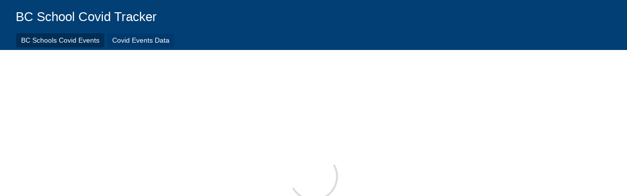

--- FILE ---
content_type: text/html; charset=utf-8
request_url: https://bcschoolcovidtracker.knack.com/bc-school-covid-tracker?fbclid=IwAR1Vd3W-izgY_uvOjuWJjqrv30xhYmm4v0FzUebKa48N4M5VFBDilmKUkGw
body_size: 464
content:
<!DOCTYPE html PUBLIC "-//W3C//DTD HTML 4.01//EN" "https://www.w3.org/TR/html4/strict.dtd"><html lang="en"><head><meta name="viewport" content="width=device-width, initial-scale=1.0, maximum-scale=1, user-scalable=no"/><meta name="robots" content="noindex"/><link rel="apple-touch-icon" href="https://cdn1.cloud-database.co/renderer/img/knack-logo-114.png"/><meta name="apple-mobile-web-app-capable" content="yes"/><link rel="manifest" href="/manifest.json"/><!--[if lt IE 9]><script src="https://css3-mediaqueries-js.googlecode.com/svn/trunk/css3-mediaqueries.js"></script><![endif]--><title>Knack</title><script type="text/javascript">knack_production_mode = 'production';
app_id = '5faae3b10442ac00165da195';
region = 'us-east';
api_domain = 'knack.com';
cdn_url = 'https://cdn1.cloud-database.co';
assets = 'cdn.cloud-database.co';
api_subdomain = 'us-api';
s3 = {"domain":"s3.amazonaws.com","bucket":"assets.knackhq.com"};
s3_secure = {"domain":"s3.amazonaws.com","bucket":"cdn.cloud-database.co"};
client_sha = 'e9143ecf957bf0ceebfc6b085bf252fc3ed62762';
socket_url = 'https://sockets.knack.com';
use_multiple_api_subdomains = 'false';
beingMigrated = false;
isAllowedToAccessV3LiveApp = true;</script><script src="https://cdn1.cloud-database.co/namespace/scripts/k_e9143ecf957bf0ceebfc6b085bf252fc3ed62762.js"></script></head><body id="knack-body"><div id="knack-content"></div></body></html>

--- FILE ---
content_type: text/css
request_url: https://appcdn.cloud-database.co/5faae3b10442ac00165da195/custom/main.css?1768548560076
body_size: -136
content:
#knack-body {font-size: 13px;}

--- FILE ---
content_type: text/javascript; charset=utf-8
request_url: https://loader.knack.com/v1/applications/5faae3b10442ac00165da195?client_timezone=UTC&callback=jQuery18105464858966074111_1768548557500&_=1768548559838
body_size: 7753
content:
/**/ typeof jQuery18105464858966074111_1768548557500 === 'function' && jQuery18105464858966074111_1768548557500({"application":{"name":"BC School Covid Tracker","home_scene":{"key":"scene_1","slug":"home"},"id":"5faae3b10442ac00165da195","slug":"bc-school-covid-tracker","distributions":[],"counts":{"object_1":2366,"object_2":18023,"object_3":200,"object_5":5,"object_6":10,"object_7":65,"object_8":3,"total_entries":20672,"asset_size":3855801187},"objects":[{"inflections":{"plural":"Schools","singular":"School"},"connections":{"inbound":[{"has":"one","key":"field_13","name":"School","field":{"name":"School","inflections":{"plural":"Schools","singular":"School"}},"object":"object_2","belongs_to":"many"}],"outbound":[{"has":"one","key":"field_7","name":"City ","field":{"name":"City ","inflections":{"plural":"City s","singular":"City "}},"object":"object_3","belongs_to":"many"},{"has":"one","key":"field_18","name":"School District","field":{"name":"School District","inflections":{"plural":"School Districts","singular":"School District"}},"object":"object_7","belongs_to":"many"}]},"sort":{"field":"field_1","order":"asc"},"schemaChangeInProgress":false,"_id":"5fae054f4268800017e15e6f","key":"object_1","name":"School","type":"StandardObject","user":false,"conns":[],"tasks":[],"fields":[{"uniqueConstraint":false,"isSystemField":false,"code":"","_id":"5fae054f4268800017e15e71","key":"field_1","name":"School Name","type":"short_text","user":false,"rules":[],"format":null,"unique":false,"default":"","required":true,"object_key":"object_1","validation":[],"conditional":false},{"uniqueConstraint":false,"isSystemField":false,"code":"","_id":"5faedaac0a5389001500b753","key":"field_19","name":"Address","type":"address","user":false,"rules":[],"format":{"input":"address","format":"international","enable_geocoding":true,"enable_autocomplete":false,"enable_address_autocomplete":false},"unique":false,"required":false,"object_key":"object_1","validation":[],"conditional":false},{"uniqueConstraint":false,"isSystemField":false,"code":"","_id":"5fae06714596b50015209684","key":"field_7","name":"City ","type":"connection","user":false,"rules":[],"format":{"input":"chosen","conn_default":"none"},"unique":false,"required":false,"object_key":"object_1","validation":[],"conditional":false,"relationship":{"has":"one","object":"object_3","belongs_to":"many"}},{"uniqueConstraint":false,"isSystemField":false,"code":"","_id":"5faed75e3fecc800153bacb9","key":"field_18","name":"School District","type":"connection","user":false,"rules":[],"format":{"input":"chosen","conn_default":"none"},"unique":false,"required":false,"object_key":"object_1","validation":[],"conditional":false,"relationship":{"has":"one","object":"object_7","belongs_to":"many"}}],"status":"current","identifier":"field_1","uuid":"019390d6-655f-71cc-9727-4aa129ec016a"},{"inflections":{"plural":"Covid Events","singular":"Covid Event"},"connections":{"inbound":[],"outbound":[{"has":"one","key":"field_13","name":"School","field":{"name":"School","inflections":{"plural":"Schools","singular":"School"}},"object":"object_1","belongs_to":"many"},{"has":"one","key":"field_14","name":"Notification","field":{"name":"Notification","inflections":{"plural":"Notifications","singular":"Notification"}},"object":"object_6","belongs_to":"many"},{"has":"one","key":"field_26","name":"Health Region","field":{"name":"Health Region","inflections":{"plural":"Health Regions","singular":"Health Region"}},"object":"object_5","belongs_to":"many"}]},"_id":"5fae0609ee127a001829d9c4","key":"object_2","name":"Covid Event","type":"StandardObject","user":false,"conns":[],"tasks":[],"fields":[{"uniqueConstraint":false,"isSystemField":false,"code":"","_id":"5fae08b5cf20a200151341b4","key":"field_16","name":"Notification Date","type":"date_time","user":false,"rules":[],"format":{"calendar":false,"date_format":"mm/dd/yyyy","time_format":"Ignore Time","default_date":"11/12/2020","default_type":"current"},"unique":false,"required":false,"object_key":"object_2","validation":[],"conditional":false},{"uniqueConstraint":false,"isSystemField":false,"code":"","_id":"5fae08377342fb0015ca896b","key":"field_13","name":"School","type":"connection","user":false,"rules":[],"format":{"input":"chosen","conn_default":"none"},"unique":false,"required":false,"object_key":"object_2","validation":[],"conditional":false,"relationship":{"has":"one","object":"object_1","belongs_to":"many"}},{"uniqueConstraint":false,"isSystemField":false,"code":"","_id":"64e554a14bb91300284ca25f","key":"field_39","name":"Link","type":"link","user":false,"rules":[],"format":{"target":"_blank","text_format":"url"},"unique":false,"required":false,"validation":[],"conditional":false},{"uniqueConstraint":false,"isSystemField":false,"code":"","_id":"5fbd747fc2f1cd001f4b1886","key":"field_32","name":"Address","type":"address","user":false,"rules":[],"format":{"input":"address","format":"US","enable_geocoding":true,"enable_autocomplete":false,"enable_address_autocomplete":false},"unique":false,"required":false,"object_key":"object_2","validation":[],"conditional":false},{"uniqueConstraint":false,"isSystemField":false,"code":"","_id":"5fae084edea39d0015ddd304","key":"field_14","name":"Notification","type":"connection","user":false,"rules":[],"format":{"input":"chosen","conn_default":"none"},"unique":false,"required":false,"validation":[],"conditional":false,"relationship":{"has":"one","object":"object_6","belongs_to":"many"}},{"uniqueConstraint":false,"isSystemField":false,"code":"","_id":"5fae08669dba04001594b1d4","key":"field_15","name":"Exposure Dates","type":"rich_text","user":false,"rules":[],"unique":false,"default":"","required":false,"object_key":"object_2","validation":[],"conditional":false},{"uniqueConstraint":false,"isSystemField":false,"code":"","_id":"605380164a448a001c9a5858","key":"field_38","name":"Testing Type","type":"multiple_choice","user":false,"rules":[],"format":{"type":"single","blank":"Select...","default":"kn-blank","options":["Variant of Concern ","Treat as a VOC","Presumed Positive","Self-Rapid Test","PCR","Reported by School Staff member"],"sorting":"alphabetical"},"unique":false,"required":false,"object_key":"object_2","validation":[],"conditional":false},{"uniqueConstraint":false,"isSystemField":false,"code":"","_id":"60537efba42a46001b7f261a","key":"field_36","name":"Transmissions","type":"number","user":false,"rules":[],"format":{"format":"none","rounding":"none","precision":"2","mark_decimal":"none","mark_thousands":"none"},"unique":false,"default":"","required":false,"object_key":"object_2","validation":[],"conditional":false},{"uniqueConstraint":false,"isSystemField":false,"code":"","_id":"5fb180751db23e00153cce11","key":"field_25","name":"Extra Info","type":"rich_text","user":false,"rules":[],"unique":false,"default":"","required":false,"object_key":"object_2","validation":[],"conditional":false},{"uniqueConstraint":false,"isSystemField":false,"code":"","_id":"5fb1913f81772400155e68a1","key":"field_28","name":"Documentation","type":"file","user":false,"rules":[],"format":{"secure":false},"unique":false,"required":false,"object_key":"object_2","validation":[],"conditional":false},{"uniqueConstraint":false,"isSystemField":false,"code":"","_id":"5fb18a9b40c9760015ad2c79","key":"field_26","name":"Health Region","type":"connection","user":false,"rules":[],"format":{"input":"chosen","conn_default":"none"},"unique":false,"required":false,"validation":[],"conditional":false,"relationship":{"has":"one","object":"object_5","belongs_to":"many"}},{"uniqueConstraint":false,"isSystemField":false,"code":"","_id":"5fbd7ca862693a0e038c7fa2","key":"field_33","name":"Sch - Notification Date Text Formulas","type":"concatenation","user":false,"rules":[],"format":{"equation":"{field_13.field_1} - {field_16}","count_field":"Connection","mark_decimal":"period","equation_type":"numeric","formula_field":"Field"},"unique":false,"required":false,"object_key":"object_2","validation":[],"conditional":false}],"status":"current","identifier":"field_16","schemaChangeInProgress":false,"uuid":"019390d6-6569-7748-8950-dfd8e17ebbfc"},{"inflections":{"plural":"Cities","singular":"City"},"connections":{"inbound":[{"has":"one","key":"field_7","name":"City ","field":{"name":"City ","inflections":{"plural":"City s","singular":"City "}},"object":"object_1","belongs_to":"many"}],"outbound":[]},"schemaChangeInProgress":false,"_id":"5fae06141cfef90015633932","key":"object_3","name":"City","type":"StandardObject","user":false,"conns":[],"tasks":[],"fields":[{"uniqueConstraint":false,"isSystemField":false,"code":"","_id":"5fae06141cfef90015633934","key":"field_6","name":"City Name","type":"short_text","user":false,"rules":[],"format":null,"unique":false,"required":true,"validation":[],"conditional":false}],"status":"current","identifier":"field_6","uuid":"019390d6-656d-7dc0-b781-b548e37a8412"},{"inflections":{"plural":"Health Regions","singular":"Health Region"},"connections":{"inbound":[{"has":"one","key":"field_26","name":"Health Region","field":{"name":"Health Region","inflections":{"plural":"Health Regions","singular":"Health Region"}},"object":"object_2","belongs_to":"many"}],"outbound":[]},"schemaChangeInProgress":false,"_id":"5fae07417342fb0015ca88c3","key":"object_5","name":"Health Region","type":"StandardObject","user":false,"conns":[],"tasks":[],"fields":[{"uniqueConstraint":false,"isSystemField":false,"code":"","_id":"5fae07417342fb0015ca88c5","key":"field_10","name":"Health Region Name","type":"short_text","user":false,"rules":[],"format":null,"unique":false,"required":true,"validation":[],"conditional":false}],"status":"current","identifier":"field_10","uuid":"019390d6-656f-7550-b0f4-1c56ea2b416c"},{"inflections":{"plural":"Notifications","singular":"Notification"},"connections":{"inbound":[{"has":"one","key":"field_14","name":"Notification","field":{"name":"Notification","inflections":{"plural":"Notifications","singular":"Notification"}},"object":"object_2","belongs_to":"many"}],"outbound":[]},"schemaChangeInProgress":false,"_id":"5fae08074596b500152099f2","key":"object_6","name":"Notifications","type":"StandardObject","user":false,"conns":[],"tasks":[],"fields":[{"uniqueConstraint":false,"isSystemField":false,"code":"","_id":"5fae08074596b500152099f4","key":"field_11","name":"Notifications Name","type":"short_text","user":false,"rules":[],"format":null,"unique":false,"required":true,"validation":[],"conditional":false}],"status":"current","identifier":"field_11","uuid":"019390d6-6572-7b88-bb6f-c8c38fecfa84"},{"inflections":{"plural":"School Districts","singular":"School District"},"connections":{"inbound":[{"has":"one","key":"field_18","name":"School District","field":{"name":"School District","inflections":{"plural":"School Districts","singular":"School District"}},"object":"object_1","belongs_to":"many"}],"outbound":[]},"schemaChangeInProgress":false,"_id":"5faed72e11cb9800157a3009","key":"object_7","name":"School Districts","type":"StandardObject","user":false,"conns":[],"tasks":[],"fields":[{"uniqueConstraint":false,"isSystemField":false,"code":"","_id":"5faed72e11cb9800157a300b","key":"field_17","name":"School Districts Name","type":"short_text","user":false,"rules":[],"format":null,"unique":false,"required":true,"validation":[],"conditional":false},{"uniqueConstraint":false,"isSystemField":false,"code":"","_id":"5fb9bfa4bb72b8001da422a9","key":"field_31","name":"City","type":"short_text","user":false,"rules":[],"format":null,"unique":false,"default":"","required":false,"object_key":"object_7","validation":[],"conditional":false}],"status":"current","identifier":"field_17","uuid":"019390d6-6579-7e44-b7b1-630f35ebc454"},{"inflections":{"plural":"Accounts","singular":"Account"},"connections":{"inbound":[],"outbound":[]},"schemaChangeInProgress":false,"_id":"5fb17c7d6048210015977fd3","key":"object_8","name":"Accounts","type":"UserObject","user":true,"tasks":[],"fields":[{"uniqueConstraint":false,"isSystemField":false,"code":"","_id":"5fb17c7d6048210015977fd5","key":"field_20","name":"Name","type":"name","user":true,"rules":[],"format":{"format":"First Last"},"unique":false,"required":true,"immutable":true,"validation":[],"conditional":false},{"uniqueConstraint":false,"isSystemField":false,"code":"","_id":"5fb17c7d6048210015977fd6","key":"field_21","name":"Email","type":"email","user":true,"rules":[],"format":{"label":"","text_format":"url"},"unique":true,"required":true,"immutable":true,"validation":[],"conditional":false},{"uniqueConstraint":false,"isSystemField":false,"code":"","_id":"5fb17c7d6048210015977fd7","key":"field_22","name":"Password","type":"password","user":true,"rules":[],"format":null,"unique":false,"required":true,"immutable":true,"validation":[],"conditional":false},{"uniqueConstraint":false,"isSystemField":false,"code":"","_id":"5fb17c7d6048210015977fd8","key":"field_23","name":"User Status","type":"multiple_choice","user":true,"rules":[],"format":{"type":"single","default":"active","options":["active","inactive","pending approval"]},"unique":false,"required":true,"immutable":true,"validation":[],"conditional":false},{"uniqueConstraint":false,"isSystemField":false,"code":"","_id":"5fb17c7d6048210015977fd9","key":"field_24","name":"User Roles","type":"user_roles","user":true,"rules":[],"unique":false,"required":false,"immutable":true,"validation":[],"conditional":false}],"status":"current","identifier":"field_20","profile_key":"all_users","uuid":"019390d6-659f-78e0-a5e9-bdc0c3e3798c"}],"scenes":[{"_id":"5faae3b10442ac00165da197","key":"scene_1","name":"BC Schools Covid Events","slug":"home","views":[{"_id":"5fb1a71b1db23e00153d558b","key":"view_24","name":"RichText","type":"rich_text","label":"Rich Text","links":[],"groups":[],"inputs":[],"columns":[],"content":"<p>The Covid Cases listed in this database have been confirmed by official public health letter, school letter, BCCDC website or directly by the covid positive individual/family.\n</p>\n<p>*In school transmission data is anecdotal. We have accumulated this information by email and message correspondence from exposed individuals.\n</p>"},{"_id":"5fae0a56bfd3e50016de3844","key":"view_3","name":"Covid Events","type":"table","label":"Table","links":[],"title":"Covid Events","groups":[],"inputs":[],"source":{"page":1,"sort":[{"field":"field_16","order":"desc"}],"limit":"","fields":["field_16","field_13","field_19","field_7","field_18","field_26","field_14","field_15","field_25","field_28","field_30"],"object":"object_2","criteria":{"match":"any","rules":[],"groups":[]}},"totals":[{"calc":"sum","label":"Sum"}],"columns":[{"icon":{"icon":"","align":"left"},"type":"field","align":"left","field":{"key":"field_16"},"rules":[{"actions":[{"color":"#ffff00","field":"field_16","action":"bg-color","icon_color":""}],"criteria":[{"type":"days","field":"field_16","range":"2","value":null,"operator":"is today"}]},{"actions":[{"color":"#e0f7fc","field":"field_16","action":"bg-color","icon_color":""}],"criteria":[{"type":"days","field":"field_16","range":"14","value":{"type":"days","range":"14"},"operator":"is before the previous"}]}],"width":{"type":"default","units":"px","amount":50},"header":"Notification Date","grouping":false,"conn_link":"","link_text":"","link_type":"text","group_sort":"asc","link_field":"","ignore_edit":false,"img_gallery":"","conn_separator":"","ignore_summary":false,"link_design_active":false},{"icon":{"icon":"","align":"left"},"type":"field","align":"left","field":{"key":"field_13"},"rules":[{"actions":[{"color":"#ffff00","field":"field_16","action":"bg-color","icon_color":""}],"criteria":[{"field":"field_16","value":null,"operator":"is today"}]},{"actions":[{"color":"#e0f7fc","field":"field_16","action":"bg-color","icon_color":""}],"criteria":[{"type":"days","field":"field_16","range":"14","value":"2020-11-01T21:21:12.361Z","operator":"is before the previous"}]}],"width":{"type":"default","units":"px","amount":50},"header":"School","grouping":false,"conn_link":"","link_text":"","link_type":"text","group_sort":"asc","link_field":"","ignore_edit":false,"img_gallery":"","conn_separator":"","ignore_summary":false,"link_design_active":false},{"id":"field_39","icon":{"icon":"","align":"left"},"type":"field","align":"left","field":{"key":"field_39"},"rules":[],"width":{"type":"default","units":"px","amount":"50"},"header":"Link","grouping":false,"conn_link":"","link_text":"","link_type":"text","group_sort":"asc","link_field":"","ignore_edit":false,"img_gallery":"","conn_separator":"","ignore_summary":false,"link_design_active":false},{"icon":{"icon":"","align":"left"},"type":"field","align":"left","field":{"key":"field_19"},"rules":[{"actions":[{"color":"#ffff00","field":"field_16","action":"bg-color","icon_color":""}],"criteria":[{"field":"field_16","value":null,"operator":"is today"}]},{"actions":[{"color":"#e0f7fc","field":"field_16","action":"bg-color","icon_color":""}],"criteria":[{"type":"days","field":"field_16","range":"14","value":"2020-11-01T21:21:12.362Z","operator":"is before the previous"}]}],"width":{"type":"default","units":"px","amount":50},"header":"Address","object":{"key":"object_1"},"grouping":false,"sortable":true,"conn_link":"","link_text":"","link_type":"text","connection":{"key":"field_13"},"group_sort":"asc","link_field":"","ignore_edit":false,"img_gallery":"","conn_separator":"","ignore_summary":false,"link_design_active":false},{"icon":{"icon":"","align":"left"},"type":"field","align":"left","field":{"key":"field_7"},"rules":[{"actions":[{"color":"#ffff00","field":"field_16","action":"bg-color","icon_color":""}],"criteria":[{"field":"field_16","value":null,"operator":"is today"}]},{"actions":[{"color":"#e0f7fc","field":"field_16","action":"bg-color","icon_color":""}],"criteria":[{"type":"days","field":"field_16","range":"14","value":"2020-11-01T21:21:12.362Z","operator":"is before the previous"}]}],"width":{"type":"default","units":"px","amount":50},"header":"City ","object":{"key":"object_1"},"grouping":false,"sortable":true,"conn_link":"","link_text":"","link_type":"text","connection":{"key":"field_13"},"group_sort":"asc","link_field":"","ignore_edit":false,"img_gallery":"","conn_separator":"","ignore_summary":false,"link_design_active":false},{"icon":{"icon":"","align":"left"},"type":"field","align":"left","field":{"key":"field_18"},"rules":[{"actions":[{"color":"#ffff00","field":"field_16","action":"bg-color","icon_color":""}],"criteria":[{"field":"field_16","value":null,"operator":"is today"}]},{"actions":[{"color":"#e0f7fc","field":"field_16","action":"bg-color","icon_color":""}],"criteria":[{"type":"days","field":"field_16","range":"14","value":"2020-11-01T21:21:12.362Z","operator":"is before the previous"}]}],"width":{"type":"default","units":"px","amount":50},"header":"School District","object":{"key":"object_1"},"grouping":false,"sortable":true,"conn_link":"","link_text":"","link_type":"text","connection":{"key":"field_13"},"group_sort":"asc","link_field":"","ignore_edit":false,"img_gallery":"","conn_separator":"","ignore_summary":false,"link_design_active":false},{"icon":{"icon":"","align":"left"},"type":"field","align":"left","field":{"key":"field_26"},"rules":[{"actions":[{"color":"#ffff00","field":"field_16","action":"bg-color","icon_color":""}],"criteria":[{"field":"field_16","value":null,"operator":"is today"}]},{"actions":[{"color":"#e0f7fc","field":"field_16","action":"bg-color","icon_color":""}],"criteria":[{"type":"days","field":"field_16","range":"14","value":"2020-11-01T21:21:12.363Z","operator":"is before the previous"}]}],"width":{"type":"default","units":"px","amount":50},"header":"Health Region","object":{"key":"object_2"},"grouping":false,"sortable":true,"conn_link":"","link_text":"","link_type":"text","group_sort":"asc","link_field":"","ignore_edit":false,"img_gallery":"","conn_separator":"","ignore_summary":false,"link_design_active":false},{"icon":{"icon":"","align":"left"},"type":"field","align":"left","field":{"key":"field_14"},"rules":[{"actions":[{"color":"#ffff00","field":"field_16","action":"bg-color","icon_color":""}],"criteria":[{"field":"field_16","value":null,"operator":"is today"}]},{"actions":[{"color":"#e0f7fc","field":"field_16","action":"bg-color","icon_color":""}],"criteria":[{"type":"days","field":"field_16","range":"14","value":"2020-11-01T21:21:12.363Z","operator":"is before the previous"}]}],"width":{"type":"default","units":"px","amount":50},"header":"Notification","grouping":false,"conn_link":"","link_text":"","link_type":"text","group_sort":"asc","link_field":"","ignore_edit":false,"img_gallery":"","conn_separator":"","ignore_summary":false,"link_design_active":false},{"icon":{"icon":"","align":"left"},"type":"field","align":"left","field":{"key":"field_15"},"rules":[{"actions":[{"color":"#ffff00","field":"field_16","action":"bg-color","icon_color":""}],"criteria":[{"field":"field_16","value":null,"operator":"is today"}]},{"actions":[{"color":"#e0f7fc","field":"field_16","action":"bg-color","icon_color":""}],"criteria":[{"type":"days","field":"field_16","range":"14","value":"2020-11-01T21:21:12.363Z","operator":"is before the previous"}]}],"width":{"type":"default","units":"px","amount":50},"header":"Exposure Dates","grouping":false,"conn_link":"","link_text":"","link_type":"text","group_sort":"asc","link_field":"","ignore_edit":false,"img_gallery":"","conn_separator":"","ignore_summary":false,"link_design_active":false},{"icon":{"icon":"","align":"left"},"type":"field","align":"left","field":{"key":"field_25"},"rules":[{"actions":[{"color":"#ffff00","field":"field_16","action":"bg-color","icon_color":""}],"criteria":[{"field":"field_16","value":null,"operator":"is today"}]},{"actions":[{"color":"#e0f7fc","field":"field_16","action":"bg-color","icon_color":""}],"criteria":[{"type":"days","field":"field_16","range":"14","value":"2020-11-01T21:21:12.364Z","operator":"is before the previous"}]}],"width":{"type":"default","units":"px","amount":50},"header":"Extra Info","object":{"key":"object_2"},"grouping":false,"sortable":true,"conn_link":"","link_text":"","link_type":"text","group_sort":"asc","link_field":"","ignore_edit":false,"img_gallery":"","conn_separator":"","ignore_summary":false,"link_design_active":false},{"icon":{"icon":"","align":"left"},"type":"field","align":"left","field":{"key":"field_38"},"rules":[{"actions":[{"color":"#ffff00","field":"field_16","action":"bg-color","icon_color":""}],"criteria":[{"field":"field_16","value":null,"operator":"is today"}]},{"actions":[{"color":"#e0f7fc","field":"field_16","action":"bg-color","icon_color":""}],"criteria":[{"type":"days","field":"field_16","range":"14","value":{"type":"days","range":"14"},"operator":"is after the next"}]}],"width":{"type":"default","units":"px","amount":50},"header":"Testing Type","object":{"key":"object_2"},"grouping":false,"sortable":true,"conn_link":"","link_text":"","link_type":"text","group_sort":"asc","link_field":"","ignore_edit":false,"img_gallery":"","conn_separator":"","ignore_summary":false,"link_design_active":false},{"icon":{"icon":"","align":"left"},"type":"field","align":"left","field":{"key":"field_36"},"rules":[{"actions":[{"color":"#ffff00","field":"field_16","action":"bg-color","icon_color":""}],"criteria":[{"field":"field_16","value":null,"operator":"is today"}]},{"actions":[{"color":"#e0f7fc","field":"field_16","action":"bg-color","icon_color":""}],"criteria":[{"type":"days","field":"field_16","range":"14","value":{"type":"days","range":"14"},"operator":"is after the next"}]}],"width":{"type":"default","units":"px","amount":50},"header":"In School Transmissions*","object":{"key":"object_2"},"grouping":false,"sortable":true,"conn_link":"","link_text":"","link_type":"text","group_sort":"asc","link_field":"","ignore_edit":false,"img_gallery":"","conn_separator":"","ignore_summary":false,"link_design_active":false},{"icon":{"icon":"","align":"left"},"type":"field","align":"left","field":{"key":"field_28"},"rules":[{"actions":[{"color":"#ffff00","field":"field_16","action":"bg-color","icon_color":""}],"criteria":[{"field":"field_16","value":null,"operator":"is today"}]},{"actions":[{"color":"#e0f7fc","field":"field_16","action":"bg-color","icon_color":""}],"criteria":[{"type":"days","field":"field_16","range":"14","value":"2020-11-01T21:21:12.364Z","operator":"is before the previous"}]}],"width":{"type":"default","units":"px","amount":50},"header":"Documentation","object":{"key":"object_2"},"grouping":false,"sortable":true,"conn_link":"","link_text":"","link_type":"text","group_sort":"asc","link_field":"","ignore_edit":false,"img_gallery":"","conn_separator":"","ignore_summary":false,"link_design_active":false}],"options":{"cell_editor":false},"hide_empty":false,"allow_limit":true,"description":"","filter_type":"fields","menu_filters":[{"text":"","field":"field_16","operator":"is"}],"no_data_text":"No Data","filter_fields":"view","rows_per_page":"100","keyword_search":true,"preset_filters":[],"allow_exporting":false,"table_design_active":false,"allow_preset_filters":false,"keyword_search_fields":"view","display_pagination_below":true},{"_id":"5fbd828e21f96f001c2f0dd6","key":"view_37","name":"RichText","type":"rich_text","label":"Rich Text","links":[],"groups":[],"inputs":[],"columns":[],"content":"<p style=\"font-size: 20px;\">Appreciate our work? <a href=\"https://ko-fi.com/bcschoolcovidtracker\">Buy BC School Covid Tracker a Coffee</a><br>\n</p>\n<p style=\"font-size: 20px;\">Follow us and contact us on <a href=\"https://www.facebook.com/BCSchoolCovidTracker\">Facebook</a>\n</p>\n<p style=\"font-size: 20px;\">Follow us on <a href=\"https://twitter.com/BCschoolCovid\">Twitter</a>\n</p>"}],"groups":[],"parent":null,"authenticated":false,"uuid":"019390d6-65b7-79fc-9006-59cbcce03d5b"},{"_id":"5fae0c962816bf00177b7e23","key":"scene_3","icon":{"icon":null,"align":"left"},"name":"BC Schools Covid Tracker Map","slug":"bc-schools-covid-tracker-map","modal":false,"print":false,"views":[{"_id":"5fbd89671e19a6001d2c0243","key":"view_39","name":"RichText","type":"rich_text","label":"Rich Text","links":[],"inputs":[],"columns":[],"content":"<p>To see all of BC, go to the \"within\" dropdown and choose \"Any\" km range, and then pick 1000 records per page from the far right dropdown.</p><p>To see your city, simply search by your city name and select the km range you would like to view records for.</p>","child_child_views":[]},{"_id":"5fbd829dea6508001d8211c8","key":"view_38","name":"RichText","type":"rich_text","label":"Rich Text","links":[],"inputs":[],"columns":[],"content":"<p style=\"font-size: 20px;\">Appreciate our work? <a href=\"https://ko-fi.com/bcschoolcovidtracker\">Buy BC School Covid Tracker a Coffee</a>\n</p><p style=\"font-size: 20px;\">Follow us  and contact us on <a href=\"https://www.facebook.com/BCSchoolCovidTracker\">Facebook</a>\n</p>","child_child_views":[]}],"groups":[],"parent":null,"authenticated":false,"page_menu_display":true,"ignore_entry_scene_menu":true,"uuid":"019390d6-65be-7d44-8b4d-ec12b4fdff06"},{"_id":"5faedc97bad3ae0015bd519f","key":"scene_6","name":"Covid Events Data","slug":"covid-events-data","views":[{"_id":"5faedcd5d215900018630e9e","key":"view_13","name":"Total Covid Events By Day","rows":[{"layout":"one-col","reports":[{"type":"line","title":"","groups":[{"type":"date_time","field":"field_16","group":"date_time-field_16","label":"Notification Date"}],"layout":{"legend":"bottom","stacking":"none","dimensions":"auto","chart_width":"","data_labels":true,"tilt_labels":false,"chart_height":"","legend_width":""},"source":{"page":1,"fields":[],"object":"object_2","criteria":{"match":"all","rules":[],"groups":[]}},"filters":{"filter_type":"none","menu_filters":[{"text":"","field":"field_16","operator":"is"}],"preset_filters":[{"field":"field_16","operator":"is"}],"allow_preset_filters":false},"options":{"export_links":false,"child_records":false,"hide_negatives":false,"exclude_empties":false},"child_page":false,"description":"","calculations":[{"field":"count","label":"Total","calculation":"total"}]}]}],"type":"report","label":"Report","links":[],"title":"Total Covid Events By Day","inputs":[],"source":{"page":1,"fields":[],"object":"object_2","criteria":{"match":"all","rules":[],"groups":[]}},"columns":[],"description":"","child_child_views":[]},{"_id":"5fbd7ac9778880001b97c589","key":"view_31","name":"Total Covid Events By Health Region","rows":[{"layout":"one-col","reports":[{"type":"bar","title":"","groups":[{"type":"connection","field":"field_26","group":"connection-field_26","label":"Health Region"}],"layout":{"legend":"bottom","bar_type":"column","stacking":"none","dimensions":"auto","chart_width":"","data_labels":true,"tilt_labels":false,"chart_height":"500","legend_width":"170"},"source":{"page":1,"fields":[],"object":"object_2","criteria":{"match":"all","rules":[],"groups":[]}},"filters":{"filter_type":"none","menu_filters":[{"text":"","field":"field_16","operator":"is"}],"preset_filters":[{"field":"field_16","operator":"is"}],"allow_preset_filters":false},"options":{"export_links":false,"child_records":false,"hide_negatives":false,"exclude_empties":false},"child_page":false,"description":"","calculations":[{"field":"count","label":"Total","calculation":"total"}]}]}],"type":"report","label":"Report","links":[],"title":"Total Covid Events By Health Region","inputs":[],"source":{"page":1,"fields":[],"object":"object_2","criteria":{"match":"all","rules":[],"groups":[]}},"columns":[],"description":"","child_child_views":[]},{"_id":"5fbedd78d86699001da5f773","key":"view_43","name":"Total Covide Events by Health Region","rows":[{"layout":"one-col","reports":[]},{"layout":"one-col","reports":[{"type":"bar","title":"","groups":[{"type":"connection","field":"field_26","group":"connection-field_26","label":"Health Region"}],"layout":{"legend":"bottom","bar_type":"bar","stacking":"none","dimensions":"auto","chart_width":"500","data_labels":true,"tilt_labels":false,"chart_height":"350","legend_width":"170"},"source":{"page":1,"fields":[],"object":"object_2","criteria":{"match":"all","rules":[],"groups":[]}},"filters":{"filter_type":"none","menu_filters":[{"text":"","field":"field_16","operator":"is"}],"preset_filters":[{"field":"field_16","operator":"is"}],"allow_preset_filters":false},"options":{"export_links":false,"child_records":false,"hide_negatives":false,"exclude_empties":false},"child_page":false,"description":"","calculations":[{"field":"field_36","label":"Transmissions","calculation":"sum"}]}]}],"type":"report","label":"Report","links":[],"title":"Total Transmissions by Health Region","inputs":[],"source":{"type":"database"},"columns":[],"description":"","child_child_views":[]},{"_id":"60538a5be15f59001c032229","key":"view_56","name":"RichText","type":"rich_text","label":"Rich Text","links":[],"inputs":[],"columns":[],"content":"<div class=\"kn-rich_text kn-view view_24\" id=\"view_24\" style=\"margin-bottom: 2em; color: rgb(74, 74, 74); font-family: -apple-system, system-ui, &quot;Segoe UI&quot;, Roboto, Oxygen, Ubuntu, Cantarell, &quot;Fira Sans&quot;, &quot;Droid Sans&quot;, &quot;Helvetica Neue&quot;, Helvetica, Arial, sans-serif; font-size: 13px; background-color: rgb(255, 255, 255);\"><div class=\"content\"><p style=\"margin-bottom: 0px;\">*In school transmission data is anecdotal. We have accumulated this information by email and message correspondence from exposed individuals.</p></div></div><div class=\"kn-table kn-view view_3\" id=\"view_3\" style=\"color: rgb(54, 54, 54); width: 2496px; font-variant-numeric: tabular-nums; margin-bottom: 2em; font-family: -apple-system, system-ui, &quot;Segoe UI&quot;, Roboto, Oxygen, Ubuntu, Cantarell, &quot;Fira Sans&quot;, &quot;Droid Sans&quot;, &quot;Helvetica Neue&quot;, Helvetica, Arial, sans-serif; font-size: 13px; background-color: rgb(255, 255, 255);\"><div class=\"view-header\" style=\"margin-bottom: 0.75em;\"></div></div>"},{"_id":"6053871a2ae008001d13cd19","key":"view_53","name":"Covid Event Report","rows":[{"reports":[{"type":"pie","title":"","groups":[{"type":"connection","field":"field_26","group":"connection-field_26","label":"Health Region"}],"layout":{"legend":"right","stacking":"none","dimensions":"auto","chart_width":"500","data_labels":true,"tilt_labels":false,"chart_height":"350","legend_width":"170"},"source":{"page":1,"fields":[],"object":"object_2","criteria":{"match":"all","rules":[],"groups":[]}},"filters":{"filter_type":"none","menu_filters":[{"text":"","field":"field_16","operator":"is"}],"preset_filters":[{"field":"field_16","operator":"is"}],"allow_preset_filters":false},"options":{"export_links":false,"child_records":false,"hide_negatives":false,"exclude_empties":false},"description":"","calculations":[{"field":"count","label":"Total","calculation":"total"}]}]}],"type":"report","label":"Report","links":[],"title":"Covid Event Report","inputs":[],"source":{"page":1,"fields":[],"object":"object_2","criteria":{"match":"all","rules":[],"groups":[]}},"columns":[],"description":""},{"_id":"5fbd7d09c41f0f001b6a8cec","key":"view_32","name":"RichText","type":"rich_text","label":"Rich Text","links":[],"inputs":[],"columns":[],"content":"<p style=\"font-size: 20px;\">Appreciate our work? <a href=\"https://ko-fi.com/bcschoolcovidtracker\">Buy BC School Covid Tracker a Coffee</a>\n</p><p style=\"font-size: 20px;\">Follow us and contact us on <a href=\"https://www.facebook.com/BCSchoolCovidTracker\">Facebook</a>\n</p>"}],"groups":[],"parent":null,"authenticated":false,"uuid":"019390d6-65c2-7830-b56f-70bb4428b75e"},{"_id":"5fbd76b57ec9c1001b8859eb","key":"scene_14","name":"Covid Events Admin Login","slug":"covid-events-admin-login","type":"authentication","views":[{"_id":"5fbd76b57ec9c1001b8859ec","key":"view_28","name":"Login Form","type":"login","links":[],"title":"Login","inputs":[],"columns":[],"description":"Enter your email address and password to login.","allowed_profiles":[],"registration_type":"closed","limit_profile_access":false}],"groups":[],"object":null,"parent":null,"uuid":"019390d6-65d6-7e74-8645-2b09a1dc7fa3"},{"_id":"5fb17c7d6048210015977fda","key":"scene_10","name":"Account Settings","slug":"account-settings","type":"user","views":[{"_id":"5fb17c7d6048210015977fdb","key":"view_20","name":"Account Settings","type":"form","links":[],"rules":{"submits":[{"key":"submit_1","action":"message","message":"Your account settings have been updated.","is_default":true,"reload_show":true}]},"title":"Account Settings","action":"update","groups":[{"columns":[{"inputs":[{"id":"field_20","key":"field_20","type":"name","field":{"key":"field_20"},"label":"Name"},{"id":"field_21","key":"field_21","type":"email","field":{"key":"field_21"},"label":"Email"}]}]}],"inputs":[],"source":{"object":"object_8","authenticated_user":true},"columns":[],"description":""},{"_id":"5fb17c7d6048210015977fdc","key":"view_21","name":"Change Password","type":"form","links":[],"rules":{"submits":[{"key":"submit_1","action":"message","message":"Password successfully changed.","is_default":true,"reload_show":true}]},"title":"Change Password","action":"update","groups":[{"columns":[{"inputs":[{"id":"field_22","key":"field_22","type":"password","field":{"key":"field_22"},"label":"Password","label_update":"New Password","action_update":true,"label_authenticate":"Current Password","action_authenticate":true}]}]}],"inputs":[],"source":{"object":"object_8","authenticated_user":true},"columns":[],"description":""}],"groups":[],"parent":null,"allowed_profiles":[],"limit_profile_access":false,"uuid":"019390d6-65dd-76b8-80aa-e8cc05e53fb4"},{"_id":"5fbd76b47ec9c1001b8859e6","key":"scene_12","name":"Covid Events Admin","slug":"covid-events-admin","views":[{"_id":"5fbd76b47ec9c1001b8859e8","key":"view_26","name":"Add Covid Event","type":"form","alert":"none","label":"Form","links":[],"rules":{"emails":[],"fields":[],"records":[{"key":"record_52cdbd38ed3c","action":"record","values":[{"type":"connection","field":"field_32","input":"field_32","value":{"zip":"","city":"","state":"","street":"","street2":""},"connection_field":"field_13-field_19"}],"criteria":[]}],"submits":[{"key":"submit_1","action":"message","message":"<p>Form successfully submitted.</p>","is_default":true,"reload_auto":true,"reload_show":false}]},"title":"Add Covid Event","action":"insert","groups":[{"columns":[{"inputs":[{"id":"field_16","type":"date_time","field":{"key":"field_16"},"label":"Notification Date","format":{"calendar":false,"date_format":"mm/dd/yyyy","time_format":"Ignore Time","default_date":"11/12/2020","default_type":"current"},"instructions":""},{"id":"field_13","type":"connection","field":{"key":"field_13"},"label":"School","format":{"input":"","conn_default":"none"},"source":{"filters":[]},"instructions":""},{"id":"field_39","type":"link","field":{"key":"field_39"},"label":"Link","format":{"target":"_self","text_format":"url"},"instructions":""},{"id":"field_14","type":"connection","field":{"key":"field_14"},"label":"Notification","source":{"filters":[]},"instructions":""},{"id":"field_15","type":"rich_text","field":{"key":"field_15"},"label":"Exposure Dates","instructions":""},{"id":"field_25","type":"rich_text","field":{"key":"field_25"},"label":"Extra Info","instructions":""},{"id":"field_28","type":"file","field":{"key":"field_28"},"label":"Documentation","format":{"secure":false},"instructions":""},{"id":"field_26","type":"connection","field":{"key":"field_26"},"label":"Health Region","source":{"filters":[]},"instructions":""},{"id":"field_38","key":"field_38","type":"multiple_choice","field":{"key":"field_38"},"label":"Testing Type","format":{"type":"single","blank":"Select...","default":"kn-blank","options":["Variant of Concern ","Treat as a VOC","Presumed Positive","Self-Rapid Test","PCR","Reported by School Staff member"],"sorting":"alphabetical"},"instructions":""},{"id":"field_36","key":"field_36","type":"number","field":{"key":"field_36"},"label":"Transmissions","format":{"pre":"","post":"","format":"","rounding":"none","precision":"2","mark_decimal":"none","mark_thousands":"none"},"instructions":""}]}]}],"inputs":[],"source":{"sort":[{"field":"field_16","order":"asc"}],"type":"database","limit":null,"object":"object_2","criteria":{"match":"all","rules":[],"groups":[]}},"columns":[],"description":"","reload_form_text":"Reload form","submit_button_text":"Submit"}],"groups":[],"parent":"covid-events-admin-login","authenticated":false,"uuid":"019390d6-65e6-7b00-bc98-e9017a1efc95"},{"_id":"5fc15f6303526b001bdb5825","key":"scene_19","name":"Covid Events by School","slug":"covid-events-by-school","views":[{"_id":"5fc15f6303526b001bdb5826","key":"view_45","name":"Menu","type":"menu","label":"Menu","links":[{"name":"Add Covid Event","type":"scene","scene":"add-covid-event"}],"title":"","inputs":[],"columns":[],"description":""},{"_id":"5fc15e1e90199b001beaa712","key":"view_44","name":"Covid Events By School","rows":[{"layout":"one-col","reports":[{"type":"table","title":"","groups":[{"type":"connection","field":"field_13","label":"School"}],"layout":{"legend":"bottom","stacking":"none","dimensions":"auto","chart_width":"500","data_labels":true,"tilt_labels":false,"chart_height":"350","legend_width":"170"},"source":{"page":1,"fields":[],"object":"object_2","criteria":{"match":"all","rules":[],"groups":[]}},"filters":{"filter_type":"fields","menu_filters":[{"text":"","field":"field_16","operator":"is"}],"preset_filters":[{"field":"field_16","operator":"is"}],"allow_preset_filters":false},"options":{"export_links":false,"child_records":false,"hide_negatives":false,"exclude_empties":true},"summaries":[{"calc":"sum","label":"Sum"}],"child_page":false,"description":"","calculations":[{"field":"count","label":"Count","filters":[],"calculation":"count"}],"row_summaries":[]}]}],"type":"report","label":"Report","links":[],"title":"Covid Events by School","inputs":[],"source":{"page":1,"fields":[],"object":"object_2","criteria":{"match":"all","rules":[],"groups":[]}},"columns":[],"description":"","child_child_views":[]}],"groups":[],"parent":"covid-events-by-school-login","authenticated":false,"uuid":"019390d6-65ef-7724-a650-ffecd935c4a5"},{"_id":"5fc15f6303526b001bdb582c","key":"scene_22","name":"Covid Events by School Login","slug":"covid-events-by-school-login","type":"authentication","views":[{"_id":"5fc15f6303526b001bdb582d","key":"view_49","name":"Login Form","type":"login","links":[],"title":"Login","inputs":[],"columns":[],"description":"Enter your email address and password to login.","allowed_profiles":[],"registration_type":"closed","limit_profile_access":false}],"groups":[],"object":null,"parent":null,"uuid":"019390d6-65fd-7d64-a72d-5d0bc6658083"},{"_id":"5fc15f6303526b001bdb5828","key":"scene_20","name":"Add Covid Event","slug":"add-covid-event","views":[{"_id":"5fc15f6303526b001bdb5829","key":"view_47","name":"Add Covid Event","type":"form","alert":"none","label":"Form","links":[],"rules":{"emails":[],"fields":[],"records":[],"submits":[{"key":"submit_1","action":"message","message":"Form successfully submitted.","is_default":true,"reload_show":true}]},"title":"Add Covid Event","action":"insert","groups":[{"columns":[{"inputs":[{"type":"text_field","field":{"key":"field_16"},"label":"Notification Date"},{"type":"text_field","field":{"key":"field_13"},"label":"School"},{"type":"text_area","field":{"key":"field_32"},"label":"Address"},{"type":"text_field","field":{"key":"field_14"},"label":"Notification"},{"type":"text_area","field":{"key":"field_15"},"label":"Exposure Dates"},{"type":"text_area","field":{"key":"field_25"},"label":"Extra Info"},{"type":"upload","field":{"key":"field_28"},"label":"Documentation"},{"type":"text_field","field":{"key":"field_26"},"label":"Health Region"}]}]}],"inputs":[],"source":{"sort":[{"field":"field_16","order":"asc"}],"type":"database","limit":null,"object":"object_2","criteria":[]},"columns":[],"description":""}],"groups":[],"parent":"covid-events-by-school","authenticated":false,"uuid":"019390d6-66b2-76b8-8ccb-9cd4aa3a42da"}],"account":{"id":"5faae3b10442ac00165da194","slug":"bcschoolcovidtracker","name":"bcschoolcovidtracker","session":{"user":{"id":"5faae3b10442ac00165da180","key":null,"application_ids":[],"account_id":"5faae3b10442ac00165da194","email":"andrea.roszmann@gmail.com","first_name":"Andrea","last_name":"Roszmann","avatar_uri":null,"utility_key":"160503492982957p0b6n","admin":null,"beta_tester":false,"created_on":"2020-11-10T19:02:09.829Z","inactivity_timeout":null,"using_2fa":false,"v3_beta":false}},"billing":{"status":"current","notice_count":0,"notice_date":null,"last_freeze_date":"2021-07-07T05:15:44.639Z","ignore_capacity_until":null,"ignore_delinquency_until":null,"auto_increase":{"api":false,"records":false,"storage":false,"transactions":true},"isDowngradeAllowed":true,"downgradeDisabledUntil":null,"plans":[{"quantity":1,"id":"pro_251101","subscription_id":"sub_IS3wwMvWZjbIVh","type":"product"}],"email":null,"customer_id":"cus_IS3w8M7gJ9oQfL","custom_info":null,"overrides":{},"has_paid":true,"aiCreditLimitReachedOn":null,"pending_payment_from_trial":false,"$isMongooseDocumentPrototype":true,"$isNew":true},"status":"active","beta_deadline":"2020-12-08T22:14:25.134Z","referral":"zapier.com","product_plan":{"id":"pro_251101","name":"Pro (Non-Profit)","records":50000,"storage":"10 GB","apps":9999,"price":97.5,"type":"standard","level":2,"builders":9999,"babu":{"unit":"months","value":1},"api_limit":5000,"ai_credit_limit":{"monthly":50},"custom_domains":1,"transactions":{"planId":{"test":1158,"prod":1166},"amount":2000},"frequency":"monthly","subscription_id":"sub_IS3wwMvWZjbIVh","freeze_cost":25},"plan_limits":{"applications":9999,"records":50000,"storage":10,"api_limit":5000,"transactions":2000,"custom_domains":1,"ai_credit_limit":{"monthly":50}},"user_id":"5faae3b10442ac00165da180","counts":{"builders":0},"clientid":null,"gclid":null,"sso":false,"api_limit_extra":{"quantity":0},"records_limit_extra":{"quantity":0},"storage_limit_extra":{"quantity":0},"ai_credits_limit_extra":{"quantity":0},"settings":{"builder":{"defaultVersion":"v4"},"rate_limit":{"login_requests":null},"force_region_for_new_apps":{"enabled":false,"region":null},"hipaa":{"enabled":false,"region":null},"storage":{"mongo":null,"solr":null,"sql":null},"security":{"builder_inactivity_timeout_enabled":null,"builder_inactivity_message":null,"builder_inactivity_timeout":null},"flows":{"enabled":true,"allAppsWereInitialized":true,"timezone":"Eastern Time (US & Canada)","language":"en"},"hasOptedIntoOpenBeta":true,"hasOpenBetaAccess":null,"new_apps_are_sql":false,"agreements":null,"hasProvidedBillingAddress":true,"load_custom_scripts_from_schema":false,"hasAccountDb":false,"isAgency":false,"region":"us-east"},"is_trial_extended":null},"users":{"enabled":true,"registration":"closed","scope":"scene","templates":{}},"session":{},"layout":{"theme":"kn-beta","entry_scene_menu":true,"app_menu_auth":true,"page_menu_style":"buttons","app_fullwidth":true},"status":"active","pending_reason":"","settings":{"geo":false,"timezone":"Pacific Time (US & Canada)","timezone_offset":"-28800","timezone_dst":"3600","cluster":"us-east","powered_by_link":false,"new_count":true,"registration_migration_status":"completed","https_redirect":true,"should_purge_record_history":false,"support_access":true,"use_multiple_api_subdomains":false,"scriptProtectionEnabled":true,"from_email":"ericbernalmobile@gmail.com","technical_contact":"ericbernalmobile@gmail.com","language":"","embed_login_method":"cookies","sql":"lprd-knack-data-10-db-us-east-1","useSequences":false,"useIncrementsTable":true,"isRecordHistoryEnabled":true,"sqlAppSchemaVersion":2,"isWebhooksEnabled":true,"isMultiTimezoneEnabled":false},"design":{"tables":{"border":true,"striped":true,"hover":false,"spacing":32},"general":{"theme":"kn-beta","font":"Default (Roboto)","links":{"color":"#07467c"},"buttons":{"color":"#ffffff","bg_color":"#00396D"},"tables":{"border":true,"striped":true,"hover":false,"spacing":32}},"regions":{"body":{"full_width":true},"header":{"bg_color":"#023F74","menu":{"show":true,"user_auth_based":true,"format":"buttons","color":"#ffffff","outline_or_fill_color":"#00396D"},"title":{"color":"#ffffff","show_logo":false,"logo":{}}}},"components":{"notifications":{"color":"#ffffff","bg_color":"#2f96b4"}}},"payment_processors":[],"ecommerce":{"enabled":false},"feature_flags":[false],"subdomain":"us-api","s3":{"domain":"s3.amazonaws.com","bucket":"assets.knackhq.com"},"s3_secure":{"domain":"s3.amazonaws.com","bucket":"cdn.cloud-database.co"},"s3_application_cdn_domain":"appcdn.cloud-database.co","isAIBuilderEnabled":false,"clientSubdomainMap":{"read":["us-east-1-renderer-read"],"write":["us-east-1-renderer-write"]}}});